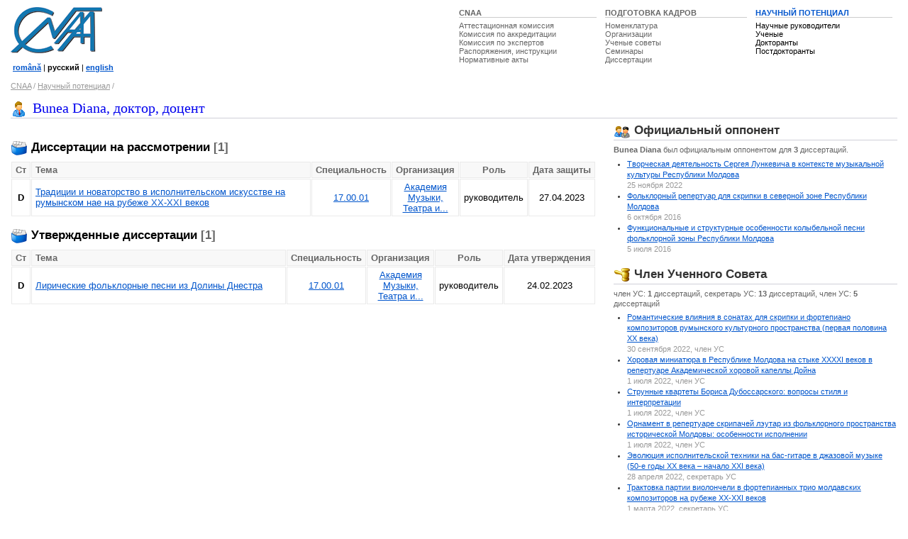

--- FILE ---
content_type: text/html; charset=UTF-8
request_url: http://www.cnaa.md/ru/person/24473/
body_size: 19548
content:
<!DOCTYPE HTML PUBLIC "-//W3C//DTD HTML 4.01 Transitional//EN"> 
<html lang="ru">
<head>
<meta http-equiv="Content-Type" content="text/html; charset=utf-8">
<meta http-equiv="Content-Language" content="ru"> 
<script src="/i/jquery-1.2.5.min.js" type="text/javascript"></script>
<script src="/i/utils.js" type="text/javascript"></script>

<title>Bunea Diana, доктор, доцент / Научный потенциал / CNAA</title>

<link rel="stylesheet" href="/ie.css" type="text/css">
<style type="text/css"><!--
body            {font:small arial,sans-serif,verdana,tahoma; color:#000; background-color:#fff}
.rsel {width: 100%}
--></style>
</head>
<body>

<!--noindex-->
<div id="out">
<div style="padding-top: 10px"><table width="50%" align=right class=topmenu>
<tr valign=top><td nowrap width="33%"><div><a href="/ru/">CNAA</a></div><span><a class="tm" href="/ru/attestation-commission/">Аттестационная&nbsp;комиссия</a></span><br><span><a class="tm" href="/ru/accreditation-commission/">Комиссия&nbsp;по&nbsp;аккредитации</a></span><br><span><a class="tm" href="/ru/expert-commissions/">Комиссия&nbsp;по&nbsp;экспертов</a></span><br><span><a class="tm" href="/ru/dispositions/">Распоряжения,&nbsp;инструкции</a></span><br><span><a class="tm" href="/ru/normative-acts/">Нормативные&nbsp;акты</a></span></td>
<td nowrap width="34%"><div><a href="/ru/scientific-training/">ПОДГОТОВКА&nbsp;КАДРОВ </a></div>
<span><a class="tm" href="/ru/nomenclature/">Номенклатура</a></span><br><span><a class="tm" href="/ru/institutions/">Организации</a></span><br><span><a class="tm" href="/ru/css/">Ученые советы</a></span><br><span><a class="tm" href="/ru/seminars/">Семинары</a></span><br><span><a class="tm" href="/ru/theses/">Диссертации</a></span></td>
<td nowrap width="33%"><div class="ac" ><a href="#/ru/scientific-potential/">НАУЧНЫЙ&nbsp;ПОТЕНЦИАЛ</a></div>
<span><a class="tm_ac" href="/ru/scientific-advisers/">Научные&nbsp;руководители</a></span><br><span><a class="tm_ac" href="/ru/scientists/">Ученые</a></span><br><span><a class="tm_ac" href="/ru/doctoral-students/">Докторанты</a></span><br><span><a class="tm_ac" href="/ru/postdoctoral-students/">Постдокторанты</a></span></td>
</tr>
</table><a href="/ru/"><img src="/i/logo.gif" width=129 height=65 alt="CNAA logo"></a><p>                  
<small>&nbsp;<a href="/"><b>română</b></a>&nbsp;|&nbsp;<b>русский</b>&nbsp;|&nbsp;<a href="/en/"><b>english</b></a></small>

<br>

<!--
<div style="float: right">
<form action="/ru/search.ns">
<input type="hidden" name="ps" value="10">
<input type=hidden name=g value="ru">
<input type=hidden name=t value=2>
<input type="text" name="q" size="20" value="поиск" maxlength="80" style="border: solid 1px; border-color: #777; color: #666; width: 250px;" onFocus="if (this.value == 'поиск') this.value=''; this.style.color = '#000'; this.style.backgroundColor = '#EEE';" onBlur="this.style.backgroundColor = '#FFF';">
<input type=submit value="&nbsp; &nbsp; &nbsp;" class="bt">
</form>
</div>
-->

<div id="crumb"><a href="/ru/" >CNAA</a> / <a href="/ru/scientific-potential/" title="">Научный потенциал</a> / </div>
<br>
<!--/noindex-->
</div>


                              
<h2><img src="/i/user3.gif" width=24 height=24 alt="Bunea Diana, доктор, доцент">Bunea Diana, доктор, доцент</h2>
<div class="br"></div>

<div id=left>
<br />

<table class="person" cellspacing="0" cellpadding="0">
<tr>

<td width="48%">
<table width="100%" cellspacing=0 class="info"></table>
</td>

<td width="4%">
</td>
<td width="48%">
</td>
</tr>
</table>
<br />
<h3 class="nb"><img src="/i/z/index_.gif" width=24 height=24 alt=""> Диссертации на рассмотрении <span class="brief">[1]</span></h3>
<table width="100%" cellspacing=1 class="opn">
<tr align="center">
<td class="ttl" width="1%" align=center><b>Ст</b></td>
<td align="left" class="ttl" width="90%"><b>Тема</b></td>
<td class="ttl" width="1%"><b>Специальность</b></td>
<td class="ttl" width="1%"><b>Организация</b></td>
<td class="ttl" width="1%"><b>Роль</b></td>
<td class="ttl"><b>Дата&nbsp;защиты</b></td>
</tr>
<tr align="center">
<td  align="center"><b>D</b></td>
<td align="left"><a href="/ru/thesis/59171/">Традиции и новаторство в исполнительском искусстве на румынском  нае на рубеже ХХ-XXI веков</a></td>

<!-- <td align=center rowspan=2><a href="/ru/theses/art-culture/">искусствоведение, культурология</a></td>
-->
<td><a href="/ru/theses/filter/?spec=833" title="Аудио-визуальное искусство (со спецификацией: театральное искусство,музыкальное искусство, киноискусство, телевидение и другие аудио-визуальные искусства)">17.00.01</a></td>
<td><a href="/ru/institutions/amtp/" title="Академия Музыки, Театра и Изобразительных Искусств">Академия Музыки, Театра и...</a></td>
<td nowrap>руководитель</td>

<td>27.04.2023</td>
</tr>
</table><br />
<h3 class="nb"><img src="/i/z/index_.gif" width=24 height=24 alt=""> Утвержденные диссертации <span class="brief">[1]</span></h3><table width="100%" cellspacing=1 class="opn">
<tr align="center">
<td class="ttl" width="1%" align=center><b>Ст</b></td>
<td align="left" class="ttl" width="90%"><b>Тема</b></td>
<td class="ttl" width="1%"><b>Специальность</b></td>
<td class="ttl" width="1%"><b>Организация</b></td>
<td class="ttl" width="1%"><b>Роль</b></td>
<td class="ttl"><b>Дата&nbsp;утверждения</b></td>
</tr>
<tr align="center">
<td  align="center"><b>D</b></td>
<td align="left"><a href="/ru/thesis/58760/">Лирические фольклорные песни из Долины Днестра</a></td>

<!-- <td align=center rowspan=2><a href="/ru/theses/art-culture/">искусствоведение, культурология</a></td>
-->
<td><a href="/ru/theses/filter/?spec=833" title="Аудио-визуальное искусство (со спецификацией: театральное искусство,музыкальное искусство, киноискусство, телевидение и другие аудио-визуальные искусства)">17.00.01</a></td>
<td><a href="/ru/institutions/amtp/" title="Академия Музыки, Театра и Изобразительных Искусств">Академия Музыки, Театра и...</a></td>
<td nowrap>руководитель</td>

<td>24.02.2023</td>
</tr>
</table></div>

<div id=right>
<!--noindex--><h3><img src="/i/z/users_.gif" width=24 height=24 alt=""> Официальный оппонент</h3>
<div class="brief"><b>Bunea Diana</b> был официальным оппонентом для <b>3</b>  диссертаций. 
</div><ul><li><a href="/ru/thesis/58542/">Творческая деятельность Сергея Лункевича в контексте музыкальной культуры Республики Молдовa</a><br />
  <span class=link>25 ноября 2022</span> 
</li><li><a href="/ru/thesis/24522/">Фольклорный репертуар для скрипки в северной зоне Республики Молдова</a><br />
  <span class=link>6 октября 2016</span> 
</li><li><a href="/ru/thesis/24471/">Функциональные и структурные особенности колыбельной песни фольклорной зоны Республики Молдовa</a><br />
  <span class=link>5 июля 2016</span> 
</li></ul>
<br /><h3><img src="/i/z/css_.gif" width=24 height=24 alt=""> Член Ученного Совета</h3>
<div class="brief">член УС: <b>1</b> диссертаций, секретарь УС: <b>13</b> диссертаций, член УС: <b>5</b> диссертаций</div><ul><li><a href="/ru/thesis/58371/">Романтические влияния в сонатax для скрипки и фортепиано композиторoв румынского культурного пространства (первая половина ХХ века)</a><br />
  <span class=link>30 сентября 2022, член УС</span> 
</li><li><a href="/ru/thesis/57958/">Хоровая миниатюра в Республике Молдова на стыке XXXXI веков в репертуаре Академической хоровой капеллы Дойна</a><br />
  <span class=link>1 июля 2022, член УС</span> 
</li><li><a href="/ru/thesis/57996/">Струнные квартеты Бориса Дубоссарского: вопросы стиля и интерпретации</a><br />
  <span class=link>1 июля 2022, член УС</span> 
</li><li><a href="/ru/thesis/58018/">Орнамент в репертуаре скрипачей лэутар из фольклорного пространства исторической Молдовы: особенности исполнении</a><br />
  <span class=link>1 июля 2022, член УС</span> 
</li><li><a href="/ru/thesis/57689/">Эволюция исполнительской техники на бас-гитаре в джазовой музыке (50-е годы XX века – начало XXI века)</a><br />
  <span class=link>28 апреля 2022, секретарь УС</span> 
</li><li><a href="/ru/thesis/57695/">Трактовка партии виолончели в фортепианных трио молдавских композиторов на рубеже ХХ-ХХI веков</a><br />
  <span class=link>1 марта 2022, секретарь УС</span> 
</li><li><a href="/ru/thesis/57183/">Импровизация как основа джазового исполнительства</a><br />
  <span class=link>26 ноября 2021, секретарь УС</span> 
</li><li><a href="/ru/thesis/56922/">Композиционная валоризация современной румынской поэзии</a><br />
  <span class=link>30 июля 2021, член УС</span> 
</li><li><a href="/ru/thesis/56226/">Произведения для фортепианного дуэта в творчестве композиторов Республики Молдова</a><br />
  <span class=link>30 октября 2020, секретарь УС</span> 
</li><li><a href="/ru/thesis/55456/">Семантическое поле скрипичной интонации в контексте общих проблем Концерта для скрипки и симфонического оркестра Моменты</a><br />
  <span class=link>28 февраля 2020, секретарь УС</span> 
</li><li><a href="/ru/thesis/54809/">Вокальная музыка Рихарда Штрауса в исполнительском искусстве Марии Чеботари</a><br />
  <span class=link>6 декабря 2019, секретарь УС</span> 
</li><li><a href="/ru/thesis/55334/">Камерно-инструментальная музыка Георгия Няги между традицией и новаторством</a><br />
  <span class=link>6 декабря 2019, секретарь УС</span> 
</li><li><a href="/ru/thesis/54941/">Кантата в творчестве композиторов Республики Молдова: история и типология (1910–1960-е гг.)</a><br />
  <span class=link>27 сентября 2019, секретарь УС</span> 
</li><li><a href="/ru/thesis/54293/">Флейта в камерно-инструментальной музыке композиторов Республики Молдова второй половины ХХ – начала XXI веков</a><br />
  <span class=link>25 января 2019, член УС</span> 
</li><li><a href="/ru/thesis/51934/">Вклад тенора Михаила Мунтяна в развитие оперного вокального искусства в Республикe Молдовa</a><br />
  <span class=link>11 мая 2018, секретарь УС</span> 
</li><li><a href="/ru/thesis/50358/">Стилевые ориентиры творчества Владимира Чолака в жанрах католической музыки</a><br />
  <span class=link>28 декабря 2016, секретарь УС</span> 
</li><li><a href="/ru/thesis/50362/">Церковно-хоровое творчество Михаила Березовского в перспективе православных музыкальных традиций</a><br />
  <span class=link>28 декабря 2016, секретарь УС</span> 
</li><li><a href="/ru/thesis/50126/">Болгарская национальная специфика хорового творчества Добри Христова</a><br />
  <span class=link>15 ноября 2016, секретарь УС</span> 
</li><li><a href="/ru/thesis/24936/">Фортепианный концерт в творчестве композиторов Республики Молдова второй половины XX – начала XXI веков</a><br />
  <span class=link>6 октября 2016, секретарь УС</span> 
</li></ul>
<br />
<h3><img src="/i/links.gif" width=24 height=24 alt=""> Связи</h3>
<ul><li><a href="/ru/person/8630/">Ghilaş Victor</a> / <span class="brief">26 диссертаций<br />доктор хабилитат, доцент, Институт Культурного Наследия АНМ </span></li><li><a href="/ru/person/8624/">Badrajan Svetlana</a> / <span class="brief">9 диссертаций<br />доктор, профессор, Академия Музыки, Театра и Изобразительных Искусств</span></li><li><a href="/ru/person/4199/">Mironenco Elena</a> / <span class="brief">16 диссертаций<br />доктор хабилитат, профессор, Академия Музыки, Театра и Изобразительных Искусств</span></li><li><a href="/ru/person/9719/">Tcacenco Victoria</a> / <span class="brief">16 диссертаций<br />доктор, профессор, Академия Музыки, Театра и Изобразительных Искусств</span></li><li><a href="/ru/person/3260/">Berezovicova Tatiana</a> / <span class="brief">12 диссертаций<br />доктор, профессор, Академия Музыки, Театра и Изобразительных Искусств</span></li><li><a href="/ru/person/2178/">Gagim Ion</a> / <span class="brief">11 диссертаций<br />доктор хабилитат, профессор, Бельцский государственный университет им. Алеку Руссо</span></li><li><a href="/ru/person/8631/">Melnic Victoria</a> / <span class="brief">11 диссертаций<br />доктор, профессор, Академия Музыки, Театра и Изобразительных Искусств</span></li><li><a href="/ru/person/8628/">Dănilă  Aurelian</a> / <span class="brief">9 диссертаций<br />доктор хабилитат, профессор, Академия Музыки, Театра и Изобразительных Искусств</span></li><li><a href="/ru/person/3249/">Ţîrcunova Svetlana</a> / <span class="brief">9 диссертаций<br />доктор, профессор, Академия Музыки, Театра и Изобразительных Искусств</span></li><li><a href="/ru/person/57274/">Gîrbu Ecaterina</a> / <span class="brief">6 диссертаций<br />доктор, доцент</span></li><li><a href="/ru/person/4295/">Ciobanu-Suhomlin Irina</a> / <span class="brief">8 диссертаций<br />доктор, профессор, Академия Музыки, Театра и Изобразительных Искусств</span></li><li><a href="/ru/person/58543/">Barbanoi Hristina</a> / <span class="brief">5 диссертаций<br />доктор</span></li><li><a href="/ru/person/14063/">Mustea Gheorghe</a> / <span class="brief">6 диссертаций<br />доктор, профессор</span></li><li><a href="/ru/person/8629/">Galaicu Violina</a> / <span class="brief">7 диссертаций<br />доктор, доцент, Институт Культурного Наследия АНМ </span></li><li><a href="/ru/person/3250/">Rojnoveanu Angela</a> / <span class="brief">6 диссертаций<br />доктор</span></li></ul><!--/noindex-->
</div>

<!--noindex-->

<div id="clear">&nbsp;</div>
</div>

<div id="footer"><!-- Start Quantcast tag -->
<script type="text/javascript">
_qoptions={
qacct:"p-848Mgu_pOgXvY"
};
</script>
<script type="text/javascript" src="http://edge.quantserve.com/quant.js"></script>
<noscript>
<img src="http://pixel.quantserve.com/pixel/p-848Mgu_pOgXvY.gif" style="display: none;" border="0" height="1" width="1" alt="Quantcast"/>
</noscript>
<!-- End Quantcast tag --><div align="right"><a style="text-decoration:none; color:#cfd0d8" href="#top" onClick="scrollTo(0,0); return false;">back to top</a></div>

<div class="copy"><div style="float: right; text-align: right">
<a href="/ru/contacts/" title="Контактные телефоны, дни и время аудиенций">Контакты</a> ∙<br>
<a href="/ru/stats/" title="Статистика сайта">Статистика</a> ∙<br>
<a onclick="alert('email: oburlaca [at] neonet [dot] md'); return false;" href="http://www.burlaca.com/">Webmaster</a> ∙ 
</div>
Copyright &copy; 2001&ndash;2010 <a href="http://www.cnaa.md/">Национальный Совет по Аккредитации и Аттестации</a><br>
Тел./факс: (373 22) 29-62-71, e-mail:
<script language="JavaScript" type="text/javascript"> 
var t = '<a href="mailto:' + 'info' + '@' + 'cnaa.md' + '">' + 'info' + '@' + 'cnaa.md' + "<\/a>"; 
document.write(t);
</script><br>
Адрес: MD-2004, Кишинев, бул. Штефан чел Маре, 180
</div>
<div class="copy2"><div style="float: right">
<a rel="nofollow" href="http://www.asm.md/"><img src="/i/logo_asm.jpg" width=45 height=60 alt="Академия наук Республики Молдова"></a>

</div>∙ <a href="/ru/links/">Полезные ссылки</a><br>
∙ Сайт разработан <a target=_blank href="http://www.neonet.md/">NeoNet</a><br>
∙ Работает на <a target=_blank href="/ru/thesis/4735/">NeoSite</a></div>
</div>


<!--/noindex-->


<script type="text/javascript">
var gaJsHost = (("https:" == document.location.protocol) ? "https://ssl." : "http://www.");
document.write(unescape("%3Cscript src='" + gaJsHost + "google-analytics.com/ga.js' type='text/javascript'%3E%3C/script%3E"));
</script>
<script type="text/javascript">
var pageTracker = _gat._getTracker("UA-261588-1");
pageTracker._trackPageview();
</script>
</body>
</html>














   
